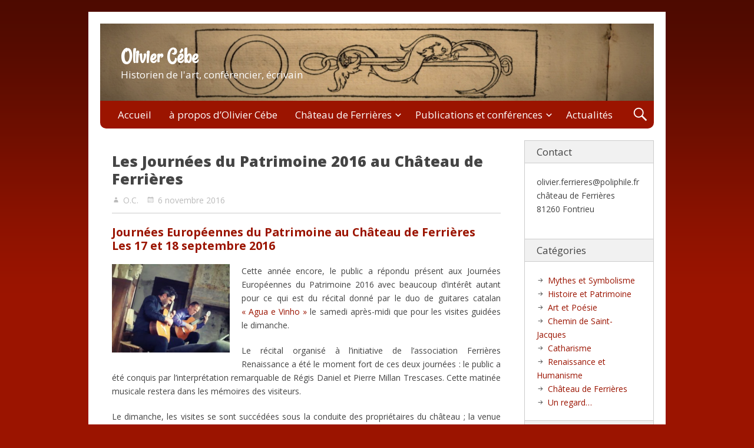

--- FILE ---
content_type: text/html; charset=UTF-8
request_url: https://www.poliphile.fr/journees-europeennes-du-patrimoine-au-chateau-de-ferrieres-les-17-et-18-septembre-2016/
body_size: 10150
content:
<!DOCTYPE html>
<html lang="fr-FR" class="no-js">

<head>
<script type="text/javascript">
/* <![CDATA[ */
document.documentElement.className = document.documentElement.className.replace(new RegExp('(^|\\s)no-js(\\s|$)'), '$1js$2');
/* ]]> */
</script>
<meta charset="UTF-8">
<meta name="viewport" content="width=device-width, initial-scale=1">
<link rel="pingback" href="https://www.poliphile.fr/xmlrpc.php">
<title>Les Journées du Patrimoine 2016 au Château de Ferrières &#8211; Olivier Cébe</title>
<meta name='robots' content='max-image-preview:large' />
	<style>img:is([sizes="auto" i], [sizes^="auto," i]) { contain-intrinsic-size: 3000px 1500px }</style>
	<link rel='dns-prefetch' href='//fonts.googleapis.com' />
<link rel="alternate" type="application/rss+xml" title="Olivier Cébe &raquo; Flux" href="https://www.poliphile.fr/feed/" />
<link rel="alternate" type="application/rss+xml" title="Olivier Cébe &raquo; Flux des commentaires" href="https://www.poliphile.fr/comments/feed/" />
<script type="text/javascript">
/* <![CDATA[ */
window._wpemojiSettings = {"baseUrl":"https:\/\/s.w.org\/images\/core\/emoji\/16.0.1\/72x72\/","ext":".png","svgUrl":"https:\/\/s.w.org\/images\/core\/emoji\/16.0.1\/svg\/","svgExt":".svg","source":{"concatemoji":"https:\/\/www.poliphile.fr\/wp-includes\/js\/wp-emoji-release.min.js?ver=6.8.3"}};
/*! This file is auto-generated */
!function(s,n){var o,i,e;function c(e){try{var t={supportTests:e,timestamp:(new Date).valueOf()};sessionStorage.setItem(o,JSON.stringify(t))}catch(e){}}function p(e,t,n){e.clearRect(0,0,e.canvas.width,e.canvas.height),e.fillText(t,0,0);var t=new Uint32Array(e.getImageData(0,0,e.canvas.width,e.canvas.height).data),a=(e.clearRect(0,0,e.canvas.width,e.canvas.height),e.fillText(n,0,0),new Uint32Array(e.getImageData(0,0,e.canvas.width,e.canvas.height).data));return t.every(function(e,t){return e===a[t]})}function u(e,t){e.clearRect(0,0,e.canvas.width,e.canvas.height),e.fillText(t,0,0);for(var n=e.getImageData(16,16,1,1),a=0;a<n.data.length;a++)if(0!==n.data[a])return!1;return!0}function f(e,t,n,a){switch(t){case"flag":return n(e,"\ud83c\udff3\ufe0f\u200d\u26a7\ufe0f","\ud83c\udff3\ufe0f\u200b\u26a7\ufe0f")?!1:!n(e,"\ud83c\udde8\ud83c\uddf6","\ud83c\udde8\u200b\ud83c\uddf6")&&!n(e,"\ud83c\udff4\udb40\udc67\udb40\udc62\udb40\udc65\udb40\udc6e\udb40\udc67\udb40\udc7f","\ud83c\udff4\u200b\udb40\udc67\u200b\udb40\udc62\u200b\udb40\udc65\u200b\udb40\udc6e\u200b\udb40\udc67\u200b\udb40\udc7f");case"emoji":return!a(e,"\ud83e\udedf")}return!1}function g(e,t,n,a){var r="undefined"!=typeof WorkerGlobalScope&&self instanceof WorkerGlobalScope?new OffscreenCanvas(300,150):s.createElement("canvas"),o=r.getContext("2d",{willReadFrequently:!0}),i=(o.textBaseline="top",o.font="600 32px Arial",{});return e.forEach(function(e){i[e]=t(o,e,n,a)}),i}function t(e){var t=s.createElement("script");t.src=e,t.defer=!0,s.head.appendChild(t)}"undefined"!=typeof Promise&&(o="wpEmojiSettingsSupports",i=["flag","emoji"],n.supports={everything:!0,everythingExceptFlag:!0},e=new Promise(function(e){s.addEventListener("DOMContentLoaded",e,{once:!0})}),new Promise(function(t){var n=function(){try{var e=JSON.parse(sessionStorage.getItem(o));if("object"==typeof e&&"number"==typeof e.timestamp&&(new Date).valueOf()<e.timestamp+604800&&"object"==typeof e.supportTests)return e.supportTests}catch(e){}return null}();if(!n){if("undefined"!=typeof Worker&&"undefined"!=typeof OffscreenCanvas&&"undefined"!=typeof URL&&URL.createObjectURL&&"undefined"!=typeof Blob)try{var e="postMessage("+g.toString()+"("+[JSON.stringify(i),f.toString(),p.toString(),u.toString()].join(",")+"));",a=new Blob([e],{type:"text/javascript"}),r=new Worker(URL.createObjectURL(a),{name:"wpTestEmojiSupports"});return void(r.onmessage=function(e){c(n=e.data),r.terminate(),t(n)})}catch(e){}c(n=g(i,f,p,u))}t(n)}).then(function(e){for(var t in e)n.supports[t]=e[t],n.supports.everything=n.supports.everything&&n.supports[t],"flag"!==t&&(n.supports.everythingExceptFlag=n.supports.everythingExceptFlag&&n.supports[t]);n.supports.everythingExceptFlag=n.supports.everythingExceptFlag&&!n.supports.flag,n.DOMReady=!1,n.readyCallback=function(){n.DOMReady=!0}}).then(function(){return e}).then(function(){var e;n.supports.everything||(n.readyCallback(),(e=n.source||{}).concatemoji?t(e.concatemoji):e.wpemoji&&e.twemoji&&(t(e.twemoji),t(e.wpemoji)))}))}((window,document),window._wpemojiSettings);
/* ]]> */
</script>
<link rel='stylesheet' id='validate-engine-css-css' href='https://www.poliphile.fr/wp-content/plugins/wysija-newsletters/css/validationEngine.jquery.css?ver=2.21' type='text/css' media='all' />
<style id='wp-emoji-styles-inline-css' type='text/css'>

	img.wp-smiley, img.emoji {
		display: inline !important;
		border: none !important;
		box-shadow: none !important;
		height: 1em !important;
		width: 1em !important;
		margin: 0 0.07em !important;
		vertical-align: -0.1em !important;
		background: none !important;
		padding: 0 !important;
	}
</style>
<link rel='stylesheet' id='wp-block-library-css' href='https://www.poliphile.fr/wp-includes/css/dist/block-library/style.min.css?ver=6.8.3' type='text/css' media='all' />
<style id='classic-theme-styles-inline-css' type='text/css'>
/*! This file is auto-generated */
.wp-block-button__link{color:#fff;background-color:#32373c;border-radius:9999px;box-shadow:none;text-decoration:none;padding:calc(.667em + 2px) calc(1.333em + 2px);font-size:1.125em}.wp-block-file__button{background:#32373c;color:#fff;text-decoration:none}
</style>
<style id='global-styles-inline-css' type='text/css'>
:root{--wp--preset--aspect-ratio--square: 1;--wp--preset--aspect-ratio--4-3: 4/3;--wp--preset--aspect-ratio--3-4: 3/4;--wp--preset--aspect-ratio--3-2: 3/2;--wp--preset--aspect-ratio--2-3: 2/3;--wp--preset--aspect-ratio--16-9: 16/9;--wp--preset--aspect-ratio--9-16: 9/16;--wp--preset--color--black: #000000;--wp--preset--color--cyan-bluish-gray: #abb8c3;--wp--preset--color--white: #ffffff;--wp--preset--color--pale-pink: #f78da7;--wp--preset--color--vivid-red: #cf2e2e;--wp--preset--color--luminous-vivid-orange: #ff6900;--wp--preset--color--luminous-vivid-amber: #fcb900;--wp--preset--color--light-green-cyan: #7bdcb5;--wp--preset--color--vivid-green-cyan: #00d084;--wp--preset--color--pale-cyan-blue: #8ed1fc;--wp--preset--color--vivid-cyan-blue: #0693e3;--wp--preset--color--vivid-purple: #9b51e0;--wp--preset--gradient--vivid-cyan-blue-to-vivid-purple: linear-gradient(135deg,rgba(6,147,227,1) 0%,rgb(155,81,224) 100%);--wp--preset--gradient--light-green-cyan-to-vivid-green-cyan: linear-gradient(135deg,rgb(122,220,180) 0%,rgb(0,208,130) 100%);--wp--preset--gradient--luminous-vivid-amber-to-luminous-vivid-orange: linear-gradient(135deg,rgba(252,185,0,1) 0%,rgba(255,105,0,1) 100%);--wp--preset--gradient--luminous-vivid-orange-to-vivid-red: linear-gradient(135deg,rgba(255,105,0,1) 0%,rgb(207,46,46) 100%);--wp--preset--gradient--very-light-gray-to-cyan-bluish-gray: linear-gradient(135deg,rgb(238,238,238) 0%,rgb(169,184,195) 100%);--wp--preset--gradient--cool-to-warm-spectrum: linear-gradient(135deg,rgb(74,234,220) 0%,rgb(151,120,209) 20%,rgb(207,42,186) 40%,rgb(238,44,130) 60%,rgb(251,105,98) 80%,rgb(254,248,76) 100%);--wp--preset--gradient--blush-light-purple: linear-gradient(135deg,rgb(255,206,236) 0%,rgb(152,150,240) 100%);--wp--preset--gradient--blush-bordeaux: linear-gradient(135deg,rgb(254,205,165) 0%,rgb(254,45,45) 50%,rgb(107,0,62) 100%);--wp--preset--gradient--luminous-dusk: linear-gradient(135deg,rgb(255,203,112) 0%,rgb(199,81,192) 50%,rgb(65,88,208) 100%);--wp--preset--gradient--pale-ocean: linear-gradient(135deg,rgb(255,245,203) 0%,rgb(182,227,212) 50%,rgb(51,167,181) 100%);--wp--preset--gradient--electric-grass: linear-gradient(135deg,rgb(202,248,128) 0%,rgb(113,206,126) 100%);--wp--preset--gradient--midnight: linear-gradient(135deg,rgb(2,3,129) 0%,rgb(40,116,252) 100%);--wp--preset--font-size--small: 13px;--wp--preset--font-size--medium: 20px;--wp--preset--font-size--large: 36px;--wp--preset--font-size--x-large: 42px;--wp--preset--spacing--20: 0.44rem;--wp--preset--spacing--30: 0.67rem;--wp--preset--spacing--40: 1rem;--wp--preset--spacing--50: 1.5rem;--wp--preset--spacing--60: 2.25rem;--wp--preset--spacing--70: 3.38rem;--wp--preset--spacing--80: 5.06rem;--wp--preset--shadow--natural: 6px 6px 9px rgba(0, 0, 0, 0.2);--wp--preset--shadow--deep: 12px 12px 50px rgba(0, 0, 0, 0.4);--wp--preset--shadow--sharp: 6px 6px 0px rgba(0, 0, 0, 0.2);--wp--preset--shadow--outlined: 6px 6px 0px -3px rgba(255, 255, 255, 1), 6px 6px rgba(0, 0, 0, 1);--wp--preset--shadow--crisp: 6px 6px 0px rgba(0, 0, 0, 1);}:where(.is-layout-flex){gap: 0.5em;}:where(.is-layout-grid){gap: 0.5em;}body .is-layout-flex{display: flex;}.is-layout-flex{flex-wrap: wrap;align-items: center;}.is-layout-flex > :is(*, div){margin: 0;}body .is-layout-grid{display: grid;}.is-layout-grid > :is(*, div){margin: 0;}:where(.wp-block-columns.is-layout-flex){gap: 2em;}:where(.wp-block-columns.is-layout-grid){gap: 2em;}:where(.wp-block-post-template.is-layout-flex){gap: 1.25em;}:where(.wp-block-post-template.is-layout-grid){gap: 1.25em;}.has-black-color{color: var(--wp--preset--color--black) !important;}.has-cyan-bluish-gray-color{color: var(--wp--preset--color--cyan-bluish-gray) !important;}.has-white-color{color: var(--wp--preset--color--white) !important;}.has-pale-pink-color{color: var(--wp--preset--color--pale-pink) !important;}.has-vivid-red-color{color: var(--wp--preset--color--vivid-red) !important;}.has-luminous-vivid-orange-color{color: var(--wp--preset--color--luminous-vivid-orange) !important;}.has-luminous-vivid-amber-color{color: var(--wp--preset--color--luminous-vivid-amber) !important;}.has-light-green-cyan-color{color: var(--wp--preset--color--light-green-cyan) !important;}.has-vivid-green-cyan-color{color: var(--wp--preset--color--vivid-green-cyan) !important;}.has-pale-cyan-blue-color{color: var(--wp--preset--color--pale-cyan-blue) !important;}.has-vivid-cyan-blue-color{color: var(--wp--preset--color--vivid-cyan-blue) !important;}.has-vivid-purple-color{color: var(--wp--preset--color--vivid-purple) !important;}.has-black-background-color{background-color: var(--wp--preset--color--black) !important;}.has-cyan-bluish-gray-background-color{background-color: var(--wp--preset--color--cyan-bluish-gray) !important;}.has-white-background-color{background-color: var(--wp--preset--color--white) !important;}.has-pale-pink-background-color{background-color: var(--wp--preset--color--pale-pink) !important;}.has-vivid-red-background-color{background-color: var(--wp--preset--color--vivid-red) !important;}.has-luminous-vivid-orange-background-color{background-color: var(--wp--preset--color--luminous-vivid-orange) !important;}.has-luminous-vivid-amber-background-color{background-color: var(--wp--preset--color--luminous-vivid-amber) !important;}.has-light-green-cyan-background-color{background-color: var(--wp--preset--color--light-green-cyan) !important;}.has-vivid-green-cyan-background-color{background-color: var(--wp--preset--color--vivid-green-cyan) !important;}.has-pale-cyan-blue-background-color{background-color: var(--wp--preset--color--pale-cyan-blue) !important;}.has-vivid-cyan-blue-background-color{background-color: var(--wp--preset--color--vivid-cyan-blue) !important;}.has-vivid-purple-background-color{background-color: var(--wp--preset--color--vivid-purple) !important;}.has-black-border-color{border-color: var(--wp--preset--color--black) !important;}.has-cyan-bluish-gray-border-color{border-color: var(--wp--preset--color--cyan-bluish-gray) !important;}.has-white-border-color{border-color: var(--wp--preset--color--white) !important;}.has-pale-pink-border-color{border-color: var(--wp--preset--color--pale-pink) !important;}.has-vivid-red-border-color{border-color: var(--wp--preset--color--vivid-red) !important;}.has-luminous-vivid-orange-border-color{border-color: var(--wp--preset--color--luminous-vivid-orange) !important;}.has-luminous-vivid-amber-border-color{border-color: var(--wp--preset--color--luminous-vivid-amber) !important;}.has-light-green-cyan-border-color{border-color: var(--wp--preset--color--light-green-cyan) !important;}.has-vivid-green-cyan-border-color{border-color: var(--wp--preset--color--vivid-green-cyan) !important;}.has-pale-cyan-blue-border-color{border-color: var(--wp--preset--color--pale-cyan-blue) !important;}.has-vivid-cyan-blue-border-color{border-color: var(--wp--preset--color--vivid-cyan-blue) !important;}.has-vivid-purple-border-color{border-color: var(--wp--preset--color--vivid-purple) !important;}.has-vivid-cyan-blue-to-vivid-purple-gradient-background{background: var(--wp--preset--gradient--vivid-cyan-blue-to-vivid-purple) !important;}.has-light-green-cyan-to-vivid-green-cyan-gradient-background{background: var(--wp--preset--gradient--light-green-cyan-to-vivid-green-cyan) !important;}.has-luminous-vivid-amber-to-luminous-vivid-orange-gradient-background{background: var(--wp--preset--gradient--luminous-vivid-amber-to-luminous-vivid-orange) !important;}.has-luminous-vivid-orange-to-vivid-red-gradient-background{background: var(--wp--preset--gradient--luminous-vivid-orange-to-vivid-red) !important;}.has-very-light-gray-to-cyan-bluish-gray-gradient-background{background: var(--wp--preset--gradient--very-light-gray-to-cyan-bluish-gray) !important;}.has-cool-to-warm-spectrum-gradient-background{background: var(--wp--preset--gradient--cool-to-warm-spectrum) !important;}.has-blush-light-purple-gradient-background{background: var(--wp--preset--gradient--blush-light-purple) !important;}.has-blush-bordeaux-gradient-background{background: var(--wp--preset--gradient--blush-bordeaux) !important;}.has-luminous-dusk-gradient-background{background: var(--wp--preset--gradient--luminous-dusk) !important;}.has-pale-ocean-gradient-background{background: var(--wp--preset--gradient--pale-ocean) !important;}.has-electric-grass-gradient-background{background: var(--wp--preset--gradient--electric-grass) !important;}.has-midnight-gradient-background{background: var(--wp--preset--gradient--midnight) !important;}.has-small-font-size{font-size: var(--wp--preset--font-size--small) !important;}.has-medium-font-size{font-size: var(--wp--preset--font-size--medium) !important;}.has-large-font-size{font-size: var(--wp--preset--font-size--large) !important;}.has-x-large-font-size{font-size: var(--wp--preset--font-size--x-large) !important;}
:where(.wp-block-post-template.is-layout-flex){gap: 1.25em;}:where(.wp-block-post-template.is-layout-grid){gap: 1.25em;}
:where(.wp-block-columns.is-layout-flex){gap: 2em;}:where(.wp-block-columns.is-layout-grid){gap: 2em;}
:root :where(.wp-block-pullquote){font-size: 1.5em;line-height: 1.6;}
</style>
<link rel='stylesheet' id='contact-form-7-css' href='https://www.poliphile.fr/wp-content/plugins/contact-form-7/includes/css/styles.css?ver=5.5.6.1' type='text/css' media='all' />
<link rel='stylesheet' id='genericons-css' href='https://www.poliphile.fr/wp-content/themes/nevertheless/assets/genericons/genericons.css?ver=3.3.1' type='text/css' media='all' />
<link rel='stylesheet' id='nevertheless-style-css' href='https://www.poliphile.fr/wp-content/themes/nevertheless/assets/css/style.css?ver=1.5.2' type='text/css' media='all' />
<link rel='stylesheet' id='tamatebako-custom-fonts-css' href='//fonts.googleapis.com/css?family=Rancho%3A400%7COpen+Sans%3A300%2C300italic%2C400%2C400italic%2C700%2C700italic%2C800%2C800italic&#038;subset=latin%2Clatin-ext&#038;ver=1.5.2' type='text/css' media='all' />
<script type="text/javascript" src="https://www.poliphile.fr/wp-includes/js/jquery/jquery.min.js?ver=3.7.1" id="jquery-core-js"></script>
<script type="text/javascript" src="https://www.poliphile.fr/wp-includes/js/jquery/jquery-migrate.min.js?ver=3.4.1" id="jquery-migrate-js"></script>
<link rel="https://api.w.org/" href="https://www.poliphile.fr/wp-json/" /><link rel="alternate" title="JSON" type="application/json" href="https://www.poliphile.fr/wp-json/wp/v2/posts/404" /><link rel="EditURI" type="application/rsd+xml" title="RSD" href="https://www.poliphile.fr/xmlrpc.php?rsd" />
<meta name="generator" content="WordPress 6.8.3" />
<link rel="canonical" href="https://www.poliphile.fr/journees-europeennes-du-patrimoine-au-chateau-de-ferrieres-les-17-et-18-septembre-2016/" />
<link rel='shortlink' href='https://www.poliphile.fr/?p=404' />
<link rel="alternate" title="oEmbed (JSON)" type="application/json+oembed" href="https://www.poliphile.fr/wp-json/oembed/1.0/embed?url=https%3A%2F%2Fwww.poliphile.fr%2Fjournees-europeennes-du-patrimoine-au-chateau-de-ferrieres-les-17-et-18-septembre-2016%2F" />
<link rel="alternate" title="oEmbed (XML)" type="text/xml+oembed" href="https://www.poliphile.fr/wp-json/oembed/1.0/embed?url=https%3A%2F%2Fwww.poliphile.fr%2Fjournees-europeennes-du-patrimoine-au-chateau-de-ferrieres-les-17-et-18-septembre-2016%2F&#038;format=xml" />
<!-- Analytics by WP Statistics - https://wp-statistics.com -->

<style type="text/css" id="nevertheless-color-css">a,a:hover,a:focus{color:#9b1400}input[type="submit"]:hover,input[type="submit"]:focus,input[type="button"]:hover,input[type="button"]:focus,input[type="reset"]:hover,input[type="reset"]:focus,button:hover,button:focus,.button:hover,.button:focus{ border-color: #9b1400; background: #9b1400; color: #fff; }.archive-title:before{color:#9b1400}.entry-title a:hover,.entry-title a:focus{color:#9b1400}.more-link{color:#9b1400}.more-link:hover,.more-link:focus{border-color:#9b1400}.navigation.pagination a.page-numbers:hover,.navigation.pagination a.page-numbers:focus{border-color:#9b1400;background:#9b1400}.widget_recent_entries a:hover,.widget_recent_entries a:focus{color:#9b1400}.widget_rss li a.rsswidget:hover,.widget_rss li a.rsswidget:focus{color:#9b1400}#header{ background-color: #9b1400; }#site-description{ color: #ffffff; }#menu-primary .menu-container{ background-color: #9b1400; }#menu-primary-items > li > a{ background-color: #9b1400; }</style>

<style type="text/css" id="tamatebako-custom-fonts-rules-css">#site-title{font-family:"Rancho",cursive;}#content .entry-title{font-family:"Open Sans",sans-serif;}.widget-title{font-family:"Open Sans",sans-serif;}body.wordpress,body#tinymce{font-family:"Open Sans",sans-serif;}</style>
<style type="text/css">.recentcomments a{display:inline !important;padding:0 !important;margin:0 !important;}</style><style type="text/css" id="custom-background-css">
body.custom-background { background-color: #9b1400; background-image: url("https://www.poliphile.fr/wp-content/themes/nevertheless/assets/images/background.png"); background-position: left top; background-size: auto; background-repeat: repeat-x; background-attachment: scroll; }
</style>
			<style type="text/css" id="wp-custom-css">
			
p
{
	text-align: justify;
}

h4
{
	color: #9b1400;
	font-weight: bold;
}

h6
{
	color: #9b1400;
	font-style: italic;
}

blockquote
{
	font-size: 14px;
	font-style: italic;
}		</style>
		</head>

<body data-rsssl=1 class="wp-singular post-template-default single single-post postid-404 single-format-standard custom-background wp-theme-nevertheless wordpress ltr parent-theme logged-out singular sidebar-primary-active menu-primary-active menu-social-links-inactive menu-footer-inactive wp-is-not-mobile custom-header-image custom-header-no-text custom-header-no-text-color theme-genericons-active layout-content-sidebar1 custom-fonts-active tf-font_site_title-rancho tf-font_post_title-open-sans tf-font_widget_title-open-sans tf-font_base-open-sans">

	<div id="container">

		<div class="skip-link">
	<a class="screen-reader-text" href="">Skip to content</a>
</div>

		<div class="header-nav">

			<header role="banner" id="header" style="background-image:url('https://www.poliphile.fr/wp-content/uploads/2016/09/en-tête.3.png');">

	<div id="branding">

		
		
			<p id="site-title" class="site-title"><a rel="home" href="https://www.poliphile.fr/">Olivier Cébe</a></p>

		
		<p id="site-description" class="site-description">Historien de l&#039;art, conférencier, écrivain</p>

	</div><!-- #branding -->

		<div id="social-links">
					</div>

</header><!-- #header-->
			<nav role="navigation" class="menu" id="menu-primary">

	<div class="menu-container menu-dropdown menu-search">

		<div id="menu-toggle-primary" class="menu-toggle">
	<a class="menu-toggle-open" href="#menu-primary"><span class="menu-toggle-text screen-reader-text">Menu</span></a>
	<a class="menu-toggle-close" href="#menu-toggle-primary"><span class="menu-toggle-text screen-reader-text">Menu</span></a>
</div><!-- .menu-toggle -->

		<div class="wrap"><ul id="menu-primary-items" class="menu-items"><li id="menu-item-430" class="menu-item menu-item-type-post_type menu-item-object-page menu-item-home menu-item-430"><a href="https://www.poliphile.fr/">Accueil</a></li>
<li id="menu-item-72" class="menu-item menu-item-type-post_type menu-item-object-page menu-item-72"><a href="https://www.poliphile.fr/a-propos-dolivier-cebe/">à propos d’Olivier Cébe</a></li>
<li id="menu-item-244" class="menu-item menu-item-type-post_type menu-item-object-page menu-item-has-children menu-item-244"><a href="https://www.poliphile.fr/chateau-de-ferrieres/">Château de Ferrières</a>
<ul class="sub-menu">
	<li id="menu-item-2920" class="menu-item menu-item-type-post_type menu-item-object-page menu-item-2920"><a href="https://www.poliphile.fr/histoire-du-chateau-de-ferrieres/">Histoire du château de Ferrières</a></li>
	<li id="menu-item-3186" class="menu-item menu-item-type-post_type menu-item-object-page menu-item-3186"><a href="https://www.poliphile.fr/une-maison-familiale-et-un-foyer-culturel/">Une maison familiale et un foyer culturel</a></li>
	<li id="menu-item-3157" class="menu-item menu-item-type-post_type menu-item-object-page menu-item-has-children menu-item-3157"><a href="https://www.poliphile.fr/restaurations-en-cours/">Un programme continu de restauration</a>
	<ul class="sub-menu">
		<li id="menu-item-3170" class="menu-item menu-item-type-post_type menu-item-object-page menu-item-3170"><a href="https://www.poliphile.fr/premiere-phase-mai-2022-decembre-2023/">Première phase (mai 2022 – décembre 2023)</a></li>
		<li id="menu-item-3181" class="menu-item menu-item-type-post_type menu-item-object-page menu-item-3181"><a href="https://www.poliphile.fr/deuxieme-phase-avril-septembre-2024/">Deuxième phase (avril – septembre 2024)</a></li>
	</ul>
</li>
	<li id="menu-item-3226" class="menu-item menu-item-type-post_type menu-item-object-page menu-item-3226"><a href="https://www.poliphile.fr/lassociation-ferrieres-renaissance/">L’association Ferrières Renaissance</a></li>
</ul>
</li>
<li id="menu-item-168" class="menu-item menu-item-type-post_type menu-item-object-page menu-item-has-children menu-item-168"><a href="https://www.poliphile.fr/publications/">Publications et conférences</a>
<ul class="sub-menu">
	<li id="menu-item-171" class="menu-item menu-item-type-post_type menu-item-object-page menu-item-171"><a href="https://www.poliphile.fr/publications/livres/">Livres</a></li>
	<li id="menu-item-183" class="menu-item menu-item-type-post_type menu-item-object-page menu-item-183"><a href="https://www.poliphile.fr/publications/revues/">Revues</a></li>
	<li id="menu-item-3106" class="menu-item menu-item-type-post_type menu-item-object-page menu-item-3106"><a href="https://www.poliphile.fr/autres-publications/">Autres publications</a></li>
	<li id="menu-item-434" class="menu-item menu-item-type-post_type menu-item-object-page current_page_parent menu-item-434"><a href="https://www.poliphile.fr/publications/articles/">Articles du blog</a></li>
	<li id="menu-item-103" class="menu-item menu-item-type-post_type menu-item-object-page menu-item-has-children menu-item-103"><a href="https://www.poliphile.fr/conferences/">Conférences</a>
	<ul class="sub-menu">
		<li id="menu-item-133" class="menu-item menu-item-type-post_type menu-item-object-page menu-item-133"><a href="https://www.poliphile.fr/conferences/le-chemin-de-saint-jacques-de-compostelle/">Le chemin de Saint-Jacques de Compostelle</a></li>
		<li id="menu-item-140" class="menu-item menu-item-type-post_type menu-item-object-page menu-item-140"><a href="https://www.poliphile.fr/conferences/le-message-des-cathares/">Les Cathares et leur message</a></li>
		<li id="menu-item-290" class="menu-item menu-item-type-post_type menu-item-object-page menu-item-290"><a href="https://www.poliphile.fr/conferences/mythes-legendes-et-symbolisme/">Mythes et symbolisme</a></li>
		<li id="menu-item-381" class="menu-item menu-item-type-post_type menu-item-object-page menu-item-381"><a href="https://www.poliphile.fr/conferences/histoire-patrimoine-et-symbolisme-du-moyen-age/">Histoire et patrimoine du Moyen-Âge</a></li>
	</ul>
</li>
</ul>
</li>
<li id="menu-item-208" class="menu-item menu-item-type-post_type menu-item-object-page menu-item-208"><a href="https://www.poliphile.fr/actualites/">Actualités</a></li>
</ul></div>
		<form role="search" method="get" class="search-form" action="https://www.poliphile.fr/">
	<a href="#search-menu" class="search-toggle"><span class="screen-reader-text">Expand Search Form</span></a>
	<input id="search-menu" type="search" class="search-field" placeholder="Search&hellip;" value="" name="s"/>
	<button class="search-submit button"><span class="screen-reader-text">Search</span></button>
</form>

	</div><!-- .menu-container -->

</nav><!-- #menu-primary -->
		</div><!-- .header-nav -->

		<div class="wrap">

			<div id="main">

				<div class="wrap">

					<main id="content" class="content" role="main">

						
							
							<div class="wrap">

								
									
																		<article id="post-404" class="post-404 post type-post status-publish format-standard hentry category-art-et-action-culturelle entry">

	<div class="wrap">

		<header class="entry-header">

			<h1 class="entry-title">Les Journées du Patrimoine 2016 au Château de Ferrières</h1>
			<div class="entry-byline">

				<span class="entry-author vcard"><a href="https://www.poliphile.fr/author/admin8113/" title="Articles par O.C." rel="author" class="url fn n"><span class="author-name">O.C.</span></a></span>

				<span class="entry-date"><time class="published" datetime="2016-11-06T18:21:18+01:00">6 novembre 2016</time><time class="updated" datetime="2020-04-04T09:13:58+01:00">4 avril 2020</time></span>
				
			</div><!-- .entry-byline -->

		</header><!-- .entry-header -->

		<div class="entry-content">
			<hr />
<h4>Journées Européennes du Patrimoine au Château de Ferrières<br />
Les 17 et 18 septembre 2016</h4>
<p style="text-align: justify;"><img decoding="async" class="wp-image-407 alignleft" src="https://www.poliphile.fr/wp-content/uploads/2016/11/Concert-17-sept-2016-Ferrières-300x225.jpg" alt="concert-17-sept-2016-ferrieres" width="200" height="150" srcset="https://www.poliphile.fr/wp-content/uploads/2016/11/Concert-17-sept-2016-Ferrières-300x225.jpg 300w, https://www.poliphile.fr/wp-content/uploads/2016/11/Concert-17-sept-2016-Ferrières-768x576.jpg 768w, https://www.poliphile.fr/wp-content/uploads/2016/11/Concert-17-sept-2016-Ferrières-1024x768.jpg 1024w, https://www.poliphile.fr/wp-content/uploads/2016/11/Concert-17-sept-2016-Ferrières-600x450.jpg 600w" sizes="(max-width: 200px) 100vw, 200px" />Cette année encore, le public a répondu présent aux Journées Européennes du Patrimoine 2016 avec beaucoup d’intérêt autant pour ce qui est du récital donné par le duo de guitares catalan <a href="http://www.aguaevinho.com" target="_blank">« Agua e Vinho »</a> le samedi après-midi que pour les visites guidées le dimanche.</p>
<p style="text-align: justify;">Le récital organisé à l’initiative de l’association Ferrières Renaissance a été le moment fort de ces deux journées : le public a été conquis par l’interprétation remarquable de Régis Daniel et Pierre Millan Trescases. Cette matinée musicale restera dans les mémoires des visiteurs.</p>
<p style="text-align: justify;">Le dimanche, les visites se sont succédées sous la conduite des propriétaires du château ; la venue de quelques personnes venues d’autres contrées a permis d’écrire l’histoire de Ferrières en plusieurs langues marquant l’originalité de ces deux journées.</p>
<p style="text-align: justify;">Une fois de plus, les participants ont été nombreux venus découvrir ce patrimoine de la Renaissance trop mal connu.</p>
<p style="text-align: center;">❖  ❖  ❖</p>
					</div><!-- .entry-content -->

		<footer class="entry-footer">
								<div class="entry-taxonomies">
					<span class="entry-taxonomy category">
						<span class="entry-taxonomy-text">Catégories</span> 
						<a href="https://www.poliphile.fr/category/art-et-action-culturelle/" rel="tag">Art et Action culturelle</a>		</span>
			</div><!-- .entry-taxonomies -->

			</footer><!-- .entry-footer -->

	</div><!-- .entry > .wrap -->

</article><!-- .entry -->

<nav class="post-navigation">
	<div class="nav-prev"><span class="screen-reader-text">Previous:</span> <a href="https://www.poliphile.fr/entre-theatre-et-rituel/" rel="prev">Entre théâtre et rituel</a></div>	<div class="nav-next"><span class="screen-reader-text">Next:</span> <a href="https://www.poliphile.fr/programme-damenagement-de-montsegur/" rel="next">Programme d’aménagement de Montségur</a></div></nav><!-- .post-navigation -->

									
								
							</div><!-- #content > .wrap -->

							
						
					</main><!-- #content -->

					
<div id="sidebar-primary">

	<aside class="sidebar">

		
			<section id="text-2" class="widget widget_text"><h3 class="widget-title">Contact</h3>			<div class="textwidget"><p>olivier.ferrieres@poliphile.fr<br />
château de Ferrières<br />
81260 Fontrieu</p>
</div>
		</section><section id="nav_menu-2" class="widget widget_nav_menu"><h3 class="widget-title">Catégories</h3><div class="menu-menu-sidebar-container"><ul id="menu-menu-sidebar" class="menu"><li id="menu-item-968" class="menu-item menu-item-type-taxonomy menu-item-object-category menu-item-968"><a href="https://www.poliphile.fr/category/mythes-et-symbolisme/">Mythes et Symbolisme</a></li>
<li id="menu-item-2213" class="menu-item menu-item-type-taxonomy menu-item-object-category menu-item-2213"><a href="https://www.poliphile.fr/category/histoire-et-patrimoine/">Histoire et Patrimoine</a></li>
<li id="menu-item-2214" class="menu-item menu-item-type-taxonomy menu-item-object-category current-post-ancestor current-menu-parent current-post-parent menu-item-2214"><a href="https://www.poliphile.fr/category/art-et-action-culturelle/">Art et Poésie</a></li>
<li id="menu-item-493" class="menu-item menu-item-type-taxonomy menu-item-object-category menu-item-493"><a href="https://www.poliphile.fr/category/chemin-de-saint-jacques/">Chemin de Saint-Jacques</a></li>
<li id="menu-item-491" class="menu-item menu-item-type-taxonomy menu-item-object-category menu-item-491"><a href="https://www.poliphile.fr/category/catharisme/">Catharisme</a></li>
<li id="menu-item-1766" class="menu-item menu-item-type-taxonomy menu-item-object-category menu-item-1766"><a href="https://www.poliphile.fr/category/renaissance-et-humanisme/">Renaissance et Humanisme</a></li>
<li id="menu-item-492" class="menu-item menu-item-type-taxonomy menu-item-object-category menu-item-492"><a href="https://www.poliphile.fr/category/chateau-de-ferrieres/">Château de Ferrières</a></li>
<li id="menu-item-2215" class="menu-item menu-item-type-taxonomy menu-item-object-category menu-item-2215"><a href="https://www.poliphile.fr/category/un-regard-sur/">Un regard&#8230;</a></li>
</ul></div></section><section id="wysija-2" class="widget widget_wysija"><h3 class="widget-title">Abonnez-vous à notre newsletter</h3><div class="widget_wysija_cont"><div id="msg-form-wysija-2" class="wysija-msg ajax"></div><form id="form-wysija-2" method="post" action="#wysija" class="widget_wysija">
<p class="wysija-paragraph">
    
    
    	<input type="text" name="wysija[user][lastname]" class="wysija-input validate[required]" title="Nom et Prénom" placeholder="Nom et Prénom" value="" />
    
    
    
    <span class="abs-req">
        <input type="text" name="wysija[user][abs][lastname]" class="wysija-input validated[abs][lastname]" value="" />
    </span>
    
</p>
<p class="wysija-paragraph">
    
    
    	<input type="text" name="wysija[user][email]" class="wysija-input validate[required,custom[email]]" title="E-mail" placeholder="E-mail" value="" />
    
    
    
    <span class="abs-req">
        <input type="text" name="wysija[user][abs][email]" class="wysija-input validated[abs][email]" value="" />
    </span>
    
</p>

<input class="wysija-submit wysija-submit-field" type="submit" value="Je m&#039;abonne !" />

    <input type="hidden" name="form_id" value="2" />
    <input type="hidden" name="action" value="save" />
    <input type="hidden" name="controller" value="subscribers" />
    <input type="hidden" value="1" name="wysija-page" />

    
        <input type="hidden" name="wysija[user_list][list_ids]" value="1" />
    
 </form></div></section>
		<section id="recent-posts-3" class="widget widget_recent_entries">
		<h3 class="widget-title">Articles récents</h3>
		<ul>
											<li>
					<a href="https://www.poliphile.fr/meilleurs-voeux-2026/">Meilleurs vœux 2026</a>
									</li>
											<li>
					<a href="https://www.poliphile.fr/bilan-et-promesses-a-ferrieres-a-la-veille-de-gagner-lan-neuf/">Bilan et promesses à Ferrières à la veille de gagner l’An Neuf</a>
									</li>
											<li>
					<a href="https://www.poliphile.fr/en-prevision-du-programme-de-lete-installation-dun-piano-droit/">En prévision du programme de l’été : installation d’un piano droit</a>
									</li>
					</ul>

		</section><section id="archives-3" class="widget widget_archive"><h3 class="widget-title">Archives</h3>		<label class="screen-reader-text" for="archives-dropdown-3">Archives</label>
		<select id="archives-dropdown-3" name="archive-dropdown">
			
			<option value="">Sélectionner un mois</option>
				<option value='https://www.poliphile.fr/2026/01/'> janvier 2026 </option>
	<option value='https://www.poliphile.fr/2025/12/'> décembre 2025 </option>
	<option value='https://www.poliphile.fr/2025/09/'> septembre 2025 </option>
	<option value='https://www.poliphile.fr/2025/08/'> août 2025 </option>
	<option value='https://www.poliphile.fr/2025/05/'> mai 2025 </option>
	<option value='https://www.poliphile.fr/2025/02/'> février 2025 </option>
	<option value='https://www.poliphile.fr/2025/01/'> janvier 2025 </option>
	<option value='https://www.poliphile.fr/2024/09/'> septembre 2024 </option>
	<option value='https://www.poliphile.fr/2024/08/'> août 2024 </option>
	<option value='https://www.poliphile.fr/2024/07/'> juillet 2024 </option>
	<option value='https://www.poliphile.fr/2024/06/'> juin 2024 </option>
	<option value='https://www.poliphile.fr/2024/04/'> avril 2024 </option>
	<option value='https://www.poliphile.fr/2024/02/'> février 2024 </option>
	<option value='https://www.poliphile.fr/2024/01/'> janvier 2024 </option>
	<option value='https://www.poliphile.fr/2023/09/'> septembre 2023 </option>
	<option value='https://www.poliphile.fr/2023/07/'> juillet 2023 </option>
	<option value='https://www.poliphile.fr/2023/06/'> juin 2023 </option>
	<option value='https://www.poliphile.fr/2023/04/'> avril 2023 </option>
	<option value='https://www.poliphile.fr/2023/03/'> mars 2023 </option>
	<option value='https://www.poliphile.fr/2023/01/'> janvier 2023 </option>
	<option value='https://www.poliphile.fr/2022/11/'> novembre 2022 </option>
	<option value='https://www.poliphile.fr/2022/09/'> septembre 2022 </option>
	<option value='https://www.poliphile.fr/2022/07/'> juillet 2022 </option>
	<option value='https://www.poliphile.fr/2022/06/'> juin 2022 </option>
	<option value='https://www.poliphile.fr/2022/04/'> avril 2022 </option>
	<option value='https://www.poliphile.fr/2022/03/'> mars 2022 </option>
	<option value='https://www.poliphile.fr/2022/01/'> janvier 2022 </option>
	<option value='https://www.poliphile.fr/2021/11/'> novembre 2021 </option>
	<option value='https://www.poliphile.fr/2021/10/'> octobre 2021 </option>
	<option value='https://www.poliphile.fr/2021/09/'> septembre 2021 </option>
	<option value='https://www.poliphile.fr/2021/06/'> juin 2021 </option>
	<option value='https://www.poliphile.fr/2021/02/'> février 2021 </option>
	<option value='https://www.poliphile.fr/2020/12/'> décembre 2020 </option>
	<option value='https://www.poliphile.fr/2020/11/'> novembre 2020 </option>
	<option value='https://www.poliphile.fr/2020/08/'> août 2020 </option>
	<option value='https://www.poliphile.fr/2020/07/'> juillet 2020 </option>
	<option value='https://www.poliphile.fr/2020/05/'> mai 2020 </option>
	<option value='https://www.poliphile.fr/2020/04/'> avril 2020 </option>
	<option value='https://www.poliphile.fr/2020/03/'> mars 2020 </option>
	<option value='https://www.poliphile.fr/2020/01/'> janvier 2020 </option>
	<option value='https://www.poliphile.fr/2019/12/'> décembre 2019 </option>
	<option value='https://www.poliphile.fr/2019/11/'> novembre 2019 </option>
	<option value='https://www.poliphile.fr/2019/08/'> août 2019 </option>
	<option value='https://www.poliphile.fr/2019/07/'> juillet 2019 </option>
	<option value='https://www.poliphile.fr/2019/05/'> mai 2019 </option>
	<option value='https://www.poliphile.fr/2019/04/'> avril 2019 </option>
	<option value='https://www.poliphile.fr/2019/02/'> février 2019 </option>
	<option value='https://www.poliphile.fr/2019/01/'> janvier 2019 </option>
	<option value='https://www.poliphile.fr/2018/12/'> décembre 2018 </option>
	<option value='https://www.poliphile.fr/2018/11/'> novembre 2018 </option>
	<option value='https://www.poliphile.fr/2018/10/'> octobre 2018 </option>
	<option value='https://www.poliphile.fr/2018/09/'> septembre 2018 </option>
	<option value='https://www.poliphile.fr/2018/08/'> août 2018 </option>
	<option value='https://www.poliphile.fr/2018/07/'> juillet 2018 </option>
	<option value='https://www.poliphile.fr/2018/06/'> juin 2018 </option>
	<option value='https://www.poliphile.fr/2018/04/'> avril 2018 </option>
	<option value='https://www.poliphile.fr/2018/02/'> février 2018 </option>
	<option value='https://www.poliphile.fr/2018/01/'> janvier 2018 </option>
	<option value='https://www.poliphile.fr/2017/11/'> novembre 2017 </option>
	<option value='https://www.poliphile.fr/2017/10/'> octobre 2017 </option>
	<option value='https://www.poliphile.fr/2017/09/'> septembre 2017 </option>
	<option value='https://www.poliphile.fr/2017/08/'> août 2017 </option>
	<option value='https://www.poliphile.fr/2017/07/'> juillet 2017 </option>
	<option value='https://www.poliphile.fr/2017/06/'> juin 2017 </option>
	<option value='https://www.poliphile.fr/2017/05/'> mai 2017 </option>
	<option value='https://www.poliphile.fr/2017/04/'> avril 2017 </option>
	<option value='https://www.poliphile.fr/2017/03/'> mars 2017 </option>
	<option value='https://www.poliphile.fr/2017/01/'> janvier 2017 </option>
	<option value='https://www.poliphile.fr/2016/12/'> décembre 2016 </option>
	<option value='https://www.poliphile.fr/2016/11/'> novembre 2016 </option>
	<option value='https://www.poliphile.fr/2016/10/'> octobre 2016 </option>
	<option value='https://www.poliphile.fr/2016/09/'> septembre 2016 </option>

		</select>

			<script type="text/javascript">
/* <![CDATA[ */

(function() {
	var dropdown = document.getElementById( "archives-dropdown-3" );
	function onSelectChange() {
		if ( dropdown.options[ dropdown.selectedIndex ].value !== '' ) {
			document.location.href = this.options[ this.selectedIndex ].value;
		}
	}
	dropdown.onchange = onSelectChange;
})();

/* ]]> */
</script>
</section>
		
	</aside><!-- #sidebar-primary > .sidebar -->

</div><!-- #sidebar-primary -->
				</div><!-- #main > .wrap -->

			</div><!-- #main -->

		</div><!-- #container > .wrap -->

		<footer id="footer">

	<nav role="navigation" class="menu" id="menu-footer">

	<div class="menu-container">

		<div class="wrap">
	<ul class="menu-items" id="menu-items">
		<li id="menu-copyright" class="menu-item"><span><a class="site-link" rel="home" href="https://www.poliphile.fr/">Olivier Cébe</a> &#169; 2026</span></li>	</ul>
</div>

	</div><!-- .menu-container -->

</nav><!-- #menu-primary -->
</footer><!-- #footer -->
	</div><!-- #container -->

	<script type="speculationrules">
{"prefetch":[{"source":"document","where":{"and":[{"href_matches":"\/*"},{"not":{"href_matches":["\/wp-*.php","\/wp-admin\/*","\/wp-content\/uploads\/*","\/wp-content\/*","\/wp-content\/plugins\/*","\/wp-content\/themes\/nevertheless\/*","\/*\\?(.+)"]}},{"not":{"selector_matches":"a[rel~=\"nofollow\"]"}},{"not":{"selector_matches":".no-prefetch, .no-prefetch a"}}]},"eagerness":"conservative"}]}
</script>
<script type="text/javascript" src="https://www.poliphile.fr/wp-includes/js/dist/vendor/wp-polyfill.min.js?ver=3.15.0" id="wp-polyfill-js"></script>
<script type="text/javascript" id="contact-form-7-js-extra">
/* <![CDATA[ */
var wpcf7 = {"api":{"root":"https:\/\/www.poliphile.fr\/wp-json\/","namespace":"contact-form-7\/v1"}};
/* ]]> */
</script>
<script type="text/javascript" src="https://www.poliphile.fr/wp-content/plugins/contact-form-7/includes/js/index.js?ver=5.5.6.1" id="contact-form-7-js"></script>
<script type="text/javascript" src="https://www.poliphile.fr/wp-content/themes/nevertheless/assets/js/jquery.fitvids.min.js?ver=1.1.0" id="fitvids-js"></script>
<script type="text/javascript" src="https://www.poliphile.fr/wp-content/themes/nevertheless/assets/js/jquery.theme.js?ver=1.5.2" id="nevertheless-script-js"></script>
<script type="text/javascript" src="https://www.poliphile.fr/wp-content/plugins/wysija-newsletters/js/validate/languages/jquery.validationEngine-fr.js?ver=2.21" id="wysija-validator-lang-js"></script>
<script type="text/javascript" src="https://www.poliphile.fr/wp-content/plugins/wysija-newsletters/js/validate/jquery.validationEngine.js?ver=2.21" id="wysija-validator-js"></script>
<script type="text/javascript" id="wysija-front-subscribers-js-extra">
/* <![CDATA[ */
var wysijaAJAX = {"action":"wysija_ajax","controller":"subscribers","ajaxurl":"https:\/\/www.poliphile.fr\/wp-admin\/admin-ajax.php","loadingTrans":"Chargement...","is_rtl":""};
/* ]]> */
</script>
<script type="text/javascript" src="https://www.poliphile.fr/wp-content/plugins/wysija-newsletters/js/front-subscribers.js?ver=2.21" id="wysija-front-subscribers-js"></script>

</body>
</html>